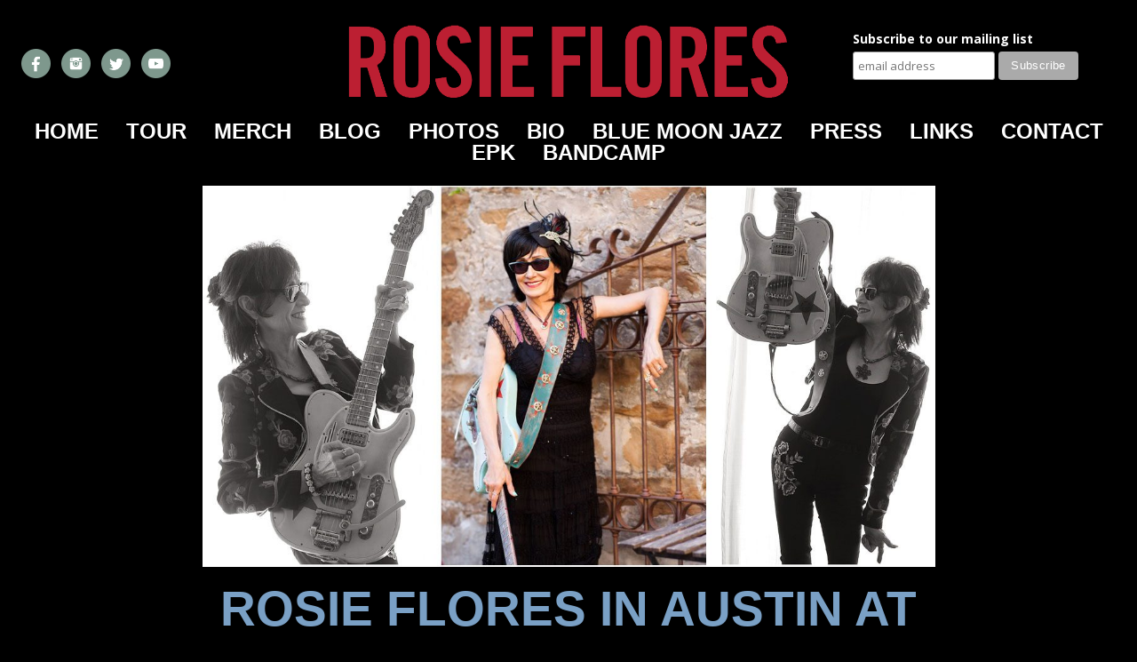

--- FILE ---
content_type: text/css
request_url: https://rosieflores.com/wp-content/themes/RosieFlores/style.css
body_size: 4716
content:
/*

Theme Name: Rosie Flores

Theme URI: http://wordpress.org/themes/blankslate

Author: James Webber

Author URI: http://tidythemes.com/

Description: <strong>UPDATE</strong> - 4.0+ is here, completely overhauled, yet again. As always, <a href="http://tidythemes.com/concept/#upgrading">use caution when upgrading</a> (tidythemes.com/concept/#upgrading) and <a href="http://tidythemes.com/concept/">learn the TidyThemes concept</a> (tidythemes.com/concept). &nbsp; &rarr; <em><strong>CAUTION</strong>: If you're child theming or have clients that are child theming on top of BlankSlate (not the recommended use), please do not blindly upgrade to newer versions.</em> &nbsp; &rarr; <strong>DESCRIPTION</strong>: BlankSlate is the definitive WordPress HTML5 boilerplate starter theme. We've carefully constructed the most clean and minimalist theme available anywhere for designers/developers to use as a base/foundation to build websites for clients or to build completely custom themes from scratch to release faster. Clean, semi-minified, unformatted and valid code, SEO-friendly, no programmer comments, standardized and as white label as possible and most importantly, CSS reset for cross-browser-compatability and no intrusive visual CSS styles added whatsoever. A perfect skeleton theme that blows any others like it (the subsequent underscores.me for example) completely out of the water, as they're simply too overcomplicated for what people really want in this kind of theme. Now comes with jQuery enqueued and ready to go. &nbsp; &rarr; <strong>SUPPORT</strong>: Please use the <a href="http://tidythemes.com/forum/">official support forum</a> (tidythemes.com/forum). Comments and suggestions for improving BlankSlate, please see "<a href="http://tidythemes.com/tidythemes-sucks/">TidyThemes Sucks!</a>" (tidythemes.com/tidythemes-sucks). Just getting started? <a href="http://tidythemes.com/want-to-learn-css/">Want to learn CSS?</a> (tidythemes.com/want-to-learn-css) &nbsp; &rarr; <strong>WHAT'S NEW?</strong>: We stripped down as much custom, extraneous, superfluous junk code as we could and greatly improved the HTML5 structure. <a href="http://make.wordpress.org/themes/author/chipbennett/">Chip Bennett</a> (make.wordpress.org/themes/author/chipbennett), a highly experienced programmer and official WordPress administrator, worked closely with us to audit the theme code for quality. <a href="http://themes.trac.wordpress.org/changeset?old_path=/blankslate/3.3&new_path=/blankslate/4.0">See</a> (themes.trac.wordpress.org/changeset?old_path=/blankslate/3.3&new_path=/blankslate/4.0) just how much we've revamped things. Last, but not least, BlankSlate has now been <a href="https://github.com/tidythemes/blankslate">opened up on GitHub</a> (github.com/tidythemes/blankslate) if anyone would like to make suggested code additions/improvements. Thank you for using BlankSlate.

Version: 4.0.2

License: GNU General Public License

License URI: https://www.gnu.org/licenses/gpl.html

Tags: black, blue, white, light, one-column, fluid-layout, responsive-layout, custom-menu, featured-images, microformats, sticky-post, threaded-comments, translation-ready

Text Domain: blankslate



BlankSlate WordPress Theme © 2011-2014 TidyThemes

BlankSlate is distributed under the terms of the GNU GPL

*/





@import url("../blankslate/style.css");



/* =WordPress Core

-------------------------------------------------------------- */

.alignnone {

    margin: 5px 20px 20px 0;

}



.aligncenter,

div.aligncenter {

    display: block;

    margin: 5px auto 5px auto;

}



.alignright {

    float:right;

    margin: 5px 0 20px 20px;

}



.alignleft {

    float: left;

    margin: 5px 20px 20px 0;

}



a img.alignright {

    float: right;

    margin: 5px 0 20px 20px;

}

span.gigpress-sidebar-venue {float:none; clear:both;}


a img.alignnone {

    margin: 5px 20px 20px 0;

}

.clear {clear:both;}


a img.alignleft {

    float: left;

    margin: 5px 20px 20px 0;

}



a img.aligncenter {

    display: block;

    margin-left: auto;

    margin-right: auto

}



.wp-caption {

    background: #fff;

    border: 1px solid #f0f0f0;

    max-width: 96%; /* Image does not overflow the content area */

    padding: 5px 3px 10px;

    text-align: center;

}



.wp-caption.alignnone {

    margin: 5px 20px 20px 0;

}



.wp-caption.alignleft {

    margin: 5px 20px 20px 0;

}



.wp-caption.alignright {

    margin: 5px 0 20px 20px;

}



.wp-caption img {

    border: 0 none;

    height: auto;

    margin: 0;

    max-width: 98.5%;

    padding: 0;

    width: auto;

}



.wp-caption p.wp-caption-text {

    font-size: 11px;

    line-height: 17px;

    margin: 0;

    padding: 0 4px 5px;

}



body {margin:0; font-family: 'Open Sans', sans-serif; background-color: #000;
    color: #fff;

	background-repeat: no-repeat;

	background-position:top center;

	background-attachment:fixed;}


.image-8, img.image-8 {margin:0 !important;}

nav {width:100%; margin: 0 auto;  text-align:center; font-family: 'Oswald', sans-serif; background-color:#000; font-size:24px; font-weight:700; text-transform:uppercase; }

nav ul { margin:0; -webkit-padding-start:0; padding:10px;}

nav li {list-style:none; display:inline; margin:0 12px 0 12px; }

nav a {color:#fff; text-decoration:none; text-shadow: 2px 2px #000;}

footer {text-align:center; padding:20px 0 20px 0;}

.list {margin-bottom:20px;}

h1, h2, h3, h4 {

font-family: 'Oswald', sans-serif;

}

h1 {text-transform:uppercase; font-size:55px; font-weight:700; margin-bottom:15px;}

h2 {text-transform:uppercase; font-size:35px; font-weight:700; margin-bottom:15px; }

h3 {font-size:28px; font-weight:700;margin-bottom:15px;}

h4 {font-size:25px; font-weight:300; margin-bottom:15px;}

p {font-family: 'Open Sans', sans-serif !important;

margin:10px 0 10px 0; font-size:16px; line-height:25px; font-weight:300;} 

em, i{font-style: italic;}

a {color:#7aa0c5; text-decoration:none; }

strong { font-weight:700;}

.widget-title {margin-top:15px;}

ul {}

li {margin:10px 0 10px 0;}

.twotone {background-color:#00a0a6; padding:20px; color:#000;}
.twotone a {
    color: #3a3a3a;
}

#main {float:left; width:56%; padding:2%;}

#side {float:right; width:36%; padding:2%; }

#Logo {position:absolute; z-index:30; margin:2% 0 0 2%;}

#full {width:96%; padding:2%;}



#container {padding:20px;}



.entry-date {font-size:22px;}

article#post-534 {
    text-align:center;
}

.pressphoto {
    display: inline-block;
    margin-bottom: 25px;
    text-align:center;
    width: 32%;
}
.documents {
    margin-bottom: 40px;
}
.documents p {
    text-align: center;
    font-size: 30px; 
    margin-bottom: 20px;
    text-transform: uppercase;
    font-weight: 700;
}

.documents a:hover {
    color: #000;
}
h2.epk-header {
    text-align:center;
    margin-bottom: 30px;
}
.epk_gallery {
    width: 75%;
    margin: 0 auto;
}
.pressphoto img {
    max-width: 100%;
    height: auto;
}











/*

This is the default stylesheet.  DO NOT MAKE CHNAGES HERE!

To customize any of these styles, copy the rules you which to change

into a file called 'gigpress.css' in your current theme directory.

Any style changes make there will override styles in this document.

*/



/* By default this is an h3 that appears above each artist's list of shows */

h3.gigpress-artist-heading  {	

}



/* This span contains the RSS and iCal links for the artist */

span.gigpress-artist-subscriptions {

	margin-left: 5px;

	float: right;

}



/* Default wrapper for the year/month menu */

.gigpress-menu-container {

	padding: 5px 0;

	text-align: right;

}



/* Meet the table that displays our shows */

.gigpress-table {

	width: 100%;

	border: none;

	border-collapse: collapse;

	margin: 0.5em 0 1em 0;

}



/* This is for the main header cells containing the column labels */

tr.gigpress-header th {

	font-weight: bold;

}



/* Generic class for the table header cells */

.gigpress-table th {

	padding: 6px 8px;

	vertical-align: middle;

	text-align: left;

}



/* This is for the tour name header cells */

th.gigpress-heading {

}



/* This is for the tour name headings, whichever one you're using */

th.gigpress-heading h1, th.gigpress-heading h2, th.gigpress-heading h3, th.gigpress-heading h4, th.gigpress-heading h5 {

	margin: 0;

}



/* Applies to all cells in the table */

.gigpress-table td {

	padding: 6px 8px;

	vertical-align: middle;

	text-align: left;

}



/* Applies to the first row of each show listing */

.gigpress-row td {

}



/* To set an alternating row style */

tr.gigpress-alt {

}



/* Individual classes for the label header cells that start the table */

th.gigpress-date {

}



th.gigpress-artist {

}



th.gigpress-city {font-size:18px;

}



th.gigpress-venue {

}



th.gigpress-country {

}



/* Likewise, individual classes for the content cells */

td.gigpress-date {
    font-size:24px; 
    display: inline-block!important;
    background: #6694bf!important;
    color: #000!important;
    font-weight: 700;

}



td.gigpress-artist {

}



td.gigpress-city {
    font-size:24px; 
    display: inline-block!important;
    font-weight: 700;
}



td.gigpress-venue {
    display: inline-block;
    font-size: 24px;
    font-weight: 700;
}



td.gigpress-country {

}



/* Style for rows within a tour */

tr.gigpress-tour td {

}



/* Style for the first row after a tour ends in the list */

tr.gigpress-divider.gigpress-row td {

}



/* The secondary row for each show, contains time, admission, etc */

tr.gigpress-info td {

	font-size: 90%;

}



/* Fix for themes that hide .description */

tr.gigpress-info td.description {

	visibility: visible !important;

}



/* Greys-out cancelled shows */

tr.gigpress-row.cancelled, tr.gigpress-info.cancelled, tr.cancelled span.gigpress-info-label, tr.cancelled span.gigpress-info-item {

	color: #999;

}



/* This wraps each of the bits of info in the "info" cell */

span.gigpress-info-item {

}



/* For the labels for address, admission, etc in the "info" cell */

span.gigpress-info-label {

	color: #666;

}



/* In case you want to style the "Buy Tickets" link */

a.gigpress-tickets-link {

	font-weight: bold;

	text-transform: uppercase;

}



/* Notices for Cancelled or Sold Out shows */

strong.gigpress-cancelled, strong.gigpress-soldout {

	text-transform: uppercase;

	font-weight: bold;

	padding: 1px;

	color: #111;

	background: #fffdeb;

	background: #111;

	color: #FFF;

	border: none;

}



/* In case you want to style the Googlefied address link */

a.gigpress-address {

}





/* These styles control the peek-a-boo "add" links to iCal and Google Calendar. Behaviour dictated by a separate jQuery script. */

td.gigpress-links-cell {

	vertical-align: top;

}



.gigpress-calendar-add {

	position: relative;

}



a.gigpress-links-toggle {

	display: block;

	text-indent: -9999px;

	width: 11px;

	height: 11px;

	background: transparent url(../images/calendar-toggle.png) no-repeat left top;

	cursor: pointer;

}



a.gigpress-links-toggle:hover {

	background-position: -11px 0px;

}



a.gigpress-link-active {

	background-position: -33px;

}



a.gigpress-link-active:hover {

	background-position: -22px;

}



div.gigpress-calendar-links {

	display: none;

	position: absolute;

	left: 20px;

	top: -1.2em;

	width: 15em;

	padding-left: 7px;

	background: transparent url(../images/calendar-links-bg.png) no-repeat left center;

}



.gigpress-calendar-links-inner {

	background-color: #F3F3F3;

	padding: 6px 8px;

	font-size: 11px;

	line-height: 16px;

}



div.gigpress-calendar-links span {

	display: block;

}



/* These are for the RSS/iCal subscribe links */

p.gigpress-subscribe {

	text-align: left;

	color: #999;

}



p.gigpress-subscribe a {

	display: inline-block;

	text-indent: -9999px;

	width: 12px;

	margin: 0 3px;

}



a.gigpress-rss, a.gigpress-rss:hover {

	background: transparent url(../images/feed-icon-12x12.png) no-repeat left center;	

}



a.gigpress-ical, a.gigpress-ical:hover {

	background: transparent url(../images/icalendar-icon.gif) no-repeat left center;	

}





/* These styles are for the sidebar listing */



/* This is the unordered list that holds the dates */

ul.gigpress-listing {

}



/* Generic styles for the list items within */

.gigpress-listing li {margin:10px 0 10px 0;

}



/* For artist headings in the sidebar */

h3.gigpress-list-artist-heading {

}



/* For tour headings in the sidebar */

span.gigpress-list-tour-heading {	

	font-weight: bold;

	font-size: 110%;

}



/* So if you like you can style each alternating list item differently */

li.gigpress-alt {

}



/* So if you like you can style the date differently */

span.gigpress-sidebar-date {

	font-weight: bold;

	float:left;

font-size:20px;

}



span.gigpress-sidebar-city  {float:left; font-size:20px;}



span.gigpress-sidebar-venue {float:left; font-size:16px; margin-top:4px;}



/* Sold Out shows in the sidebar */

ul.gigpress-listing strong.gigpress-soldout, ul.gigpress-listing a.gigpress-tickets-link {

	display: block;

}





/* These styles control the Related Show list that appears in the body of Related Posts */

ul.gigpress-related-show {

	margin: 0 0 2em;

}



ul.gigpress-related-show ul, ul.gigpress-related-show li {

	list-style: none outside none;

}



.gigpress-related-label {

	font-weight: bold;

}



.gigpress-related-item {

}





/* This is just to include data for hcalendar support, but hide it from view */

.hide {

	display: none;

}



/* Stop Firefox from underlining our abbreviated dates */

abbr {

	border: none;

	text-decoration: none;

	font-size: 100%;

}
span.gigpress-info-item.more-info {
    background: #fff;
    padding: 6px;
    text-transform: uppercase;
    font-weight: 700;
    display: inline-block;
    width: 87px;
    font-size: 15px;
    text-align: center;
}

tr.gigpress-info.active {
    margin-bottom: 20px;
    display: block;
}

a.gigpress-tickets-link {
    background: #fff;
    display: block;
    text-align: center;
    font-size: 14px;
    margin-top: 10px;
    padding: 5px 0;
}


/*END GIGPRESS STYLES*/

.page-template-page-comingsoon {
    text-align: center;
}

a.logo img {
    width: 65%;
    height: auto;
    max-width: 500px;
}

a.logo {
    text-align: center;
    display: block;
    margin: 25px 20px 10px;
}

.metaslider {
    max-width: 825px;
    margin: 0 auto;
}

.interface-mjp {
    color: #ffffff!important;
}

nav#menu {
    margin-bottom: 15px;
}

@media(max-width: 1232px) {
    nav {
        font-size: 24px;
    }
}

@media(max-width: 1066px) {
    nav {
        font-size: 20px;
    }
}

@media(max-width: 930px) {
    nav {
        font-size: 19px;
    }
    nav li {
        margin: 0 8px 0 8px;
    }
}


#main iframe {
    width: 100%;
}

img.bmjq.logo {
    max-width: 400px;
    margin: 0 auto;
    display: block;
    width: 100%;
}

.page-template-page-blue .subwrap-MI {
    float: left;
    width: 63%;
}

img.bmjq-logo {
    width: 34%;
    height: auto;
}

#menu li.current-menu-item a {
    color: #7e988d;
}

div#header-social a img {
    width: 33px;
    height: auto;
}

div#header-social a {
    margin: 0 4px;
}

section#branding {
    position: relative;
}

div#header-social {
    position: absolute;
    top: 0;
    margin-top: 30px;
    margin-left: 20px;
}

#mc_embed_signup input#mc-embedded-subscribe, #mc_embed_signup input#mce-EMAIL {
	display: inline-block!important;
	margin: 0!important;
	font-size: 13px!important;
}
#mc_embed_signup input#mce-EMAIL {
	width: 50%!important;
}

#mc_embed_signup input.button {
	width: 23%!important;
}

#mc_embed_signup {
    width: 25%;
    position: absolute;
    right: 0;
    top: 12px;
}
#mc_embed_signup form {
	padding: 0!important;
}
#mc_embed_signup label {
	font-size: 14px!important;
	padding-bottom: 7px!important;
}

@media(max-width:997px) {
	a.logo img {
		width: 47%;
	}
}

@media(max-width: 939px) {
    div#header-social {
        position: initial;
        text-align: center;
        margin: 10px;
    }
	#mc_embed_signup {
    width: 100%;
    position: relative;
}
	#mc_embed_signup form {
		text-align: center!important;
		padding: 0 0 25px!important;
	}
}

section.entry-content p {
    line-height: 1.3;
    margin: 15px 0;
}

section#content {
    max-width: 900px;
    margin: 0 auto;
}

.page-id-9 section#content {
    max-width: 100%;
}

h1.entry-title {
    text-align: center;
}

.quote {
    margin: 30px 0;
}

section.entry-content p.quote-source {
    font-weight: 700;
    text-indent: 20px;
}

.entry-content .quote p {
    margin: 8px 0;
}
.group:after {
  content: "";
  display: table;
  clear: both;
}

.quote {
    margin: 10px 21px 21px 0;
    background-color: #7e988d;
    padding: 17px 20px 15px 25px;
    float: left;
    font-size: 20px;
    line-height: 26px;
    box-sizing: border-box;
}

section#quotes {
    width: 66%;
    float: left;
}

section#press {
    width: 33%;
    float: left;
}

section#press a {
    background: #fff;
    display: block;
    font-size: 20px;
    line-height: 26px;
    padding: 17px 20px 15px 25px;
}
section#press p {
    margin-top: 25px;
}

@media(max-width: 627px) {
    section#quotes, section#press {
    width: 100%;
    float: none;
}
    .quote {
    margin: 10px 0;
}
td.more-info-container {
    display: block;
    padding: 0;
    margin: 10px 0;
} 
}


--- FILE ---
content_type: text/css
request_url: https://rosieflores.com/wp-content/plugins/pressplay-lite/css/pressplay.css?ver=6.8.3
body_size: -87
content:
@import url('//code.ionicframework.com/ionicons/1.4.1/css/ionicons.min.css');

a.sm2_button .btn-pressplay {
	position: relative;
	display: inline-table;
	font-family: "Ionicons";
	font-size: 125%;
	speak: none;
	font-style: normal;
	font-weight: bold;
	font-variant: normal;
	text-transform: none;
	text-rendering: auto;
	line-height: 0;
	-webkit-font-smoothing: antialiased;
	vertical-align: middle;
	margin-right: 1%;
	margin-top: -0.2%;
}
a.sm2_button .btn-pressplay:before  {
	content: "\f1c8";
	line-height: normal;
	text-align: center;
	padding: 10%;
	margin: 0 -30% 0 0;
}
a.sm2_button:hover .btn-pressplay:before,
a.sm2_button.sm2_playing .btn-pressplay:before {
	content: "\f1c7";
}
a.sm2_button.sm2_playing:hover .btn-pressplay:before {
	content: "\f1be";
	padding: 9.7%;
	margin: 0 -25% 0 0;
}
a.sm2_button.sm2_paused .btn-pressplay:before {
	content: "\f1bd";
	padding: 9.7%;
	margin: 0 -25% 0 0;

}
a.sm2_button.sm2_paused:hover .btn-pressplay:before {
	content: "\f1c8";
}

--- FILE ---
content_type: text/javascript
request_url: https://rosieflores.com/wp-content/plugins/pressplay-lite/script/pp-php.js?ver=6.8.3
body_size: -361
content:
jQuery(document).ready(function() {
	soundManager.setup({
		url: pp_php_var.pp_sm_swf
	});
});

--- FILE ---
content_type: text/javascript
request_url: https://rosieflores.com/wp-content/plugins/pressplay-lite/script/pressplay.js?ver=6.8.3
body_size: -326
content:
jQuery(document).ready(function(){
	jQuery('a[href$=".mp3"]').addClass('sm2_button');
	var btn = jQuery('<span class="btn-pressplay">&nbsp;</span>');
	jQuery('.sm2_button').prepend(btn)
});